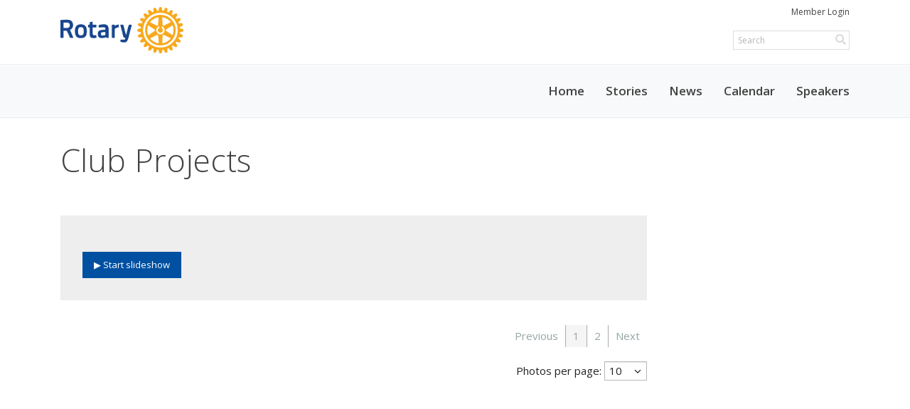

--- FILE ---
content_type: text/html
request_url: https://birchrunrotary.org/PhotoAlbums/club-projects
body_size: 9881
content:
<!DOCTYPE html>
<html xmlns="http://www.w3.org/1999/xhtml" lang="en-ca">


<head>
    <title>
    Club Projects | Rotary Club of Birch Run
</title>

<base href="https://birchrunrotary.org/" id="baseHref" />
<link rel="canonical" href="https://birchrunrotary.org/photoalbums/club-projects" >
<meta charset="UTF-8">
<meta name="viewport" content="width=device-width, initial-scale=1">

<link href="https://globalassets.clubrunner.ca" rel="preconnect">
<link href="https://fonts.gstatic.com" rel="preconnect" crossorigin>
<link href="https://connect.facebook.net" rel="preconnect" crossorigin>
<link rel="shortcut icon" href='https://globalassets.clubrunner.ca/css/gen/images/CR/favicon/favicon.ico' />
<link rel="apple-touch-icon" sizes="57x57" href='https://clubrunner.blob.core.windows.net/00000000000/macIcon.png' />
<link rel="apple-touch-icon" sizes="114x114" href='https://clubrunner.blob.core.windows.net/00000000000/macIcon.png' />
<link rel="apple-touch-icon" sizes="72x72" href='https://clubrunner.blob.core.windows.net/00000000000/macIcon.png' />
<link rel="apple-touch-icon" sizes="144x144" href='https://clubrunner.blob.core.windows.net/00000000000/macIcon.png' />
        <script type="text/plain" data-category="functionality" src="https://globalassets.clubrunner.ca/scripts/sharethis/button/custom-version.js?_=639046946764157493"></script>


    <script type="text/javascript" src="https://globalassets.clubrunner.ca/scripts/ajax/libs/jquery/3.5.1/jquery-3.5.1.min.js?_=639046946764157493"></script>
    <script type="text/javascript" src="https://globalassets.clubrunner.ca/scripts/jquery-migrate/jquery-migrate-3.3.2.min.js?_=639046946764157493"></script>
    <script type="text/javascript" src="https://globalassets.clubrunner.ca/scripts/maskedinput/1.4.1/jquery.maskedinput.min.js?_=639046946764157493"></script>
    <script type="text/javascript" src="https://globalassets.clubrunner.ca/scripts/ajax/libs/jqueryui/1.12.1/jquery-ui.min.js?_=639046946764157493"></script>
    <script type="text/javascript" src="https://globalassets.clubrunner.ca/scripts/ajax/jquery.validate/1.13.1/jquery.validate.min.js?_=639046946764157493"></script>
<script type="text/javascript" src="https://globalassets.clubrunner.ca/scripts/ajax/mvc/4.0/jquery.validate.unobtrusive.min.js?_=639046946764157493"></script>
<script type="text/javascript" src="https://globalassets.clubrunner.ca/scripts/ie7json.min.js?_=639046946764157493" defer></script>
<script type="text/javascript" src="https://globalassets.clubrunner.ca/scripts/lazyload/lazyimage.min.js?_=639046946764157493" async></script>
<script type="text/javascript" src="https://globalassets.clubrunner.ca/scripts/ajax/libs/jquery.imagesloaded/4.1.2/imagesloaded.pkgd.min.js?_=639046946764157493"></script>
<link type="text/css" rel="stylesheet" href="https://globalassets.clubrunner.ca/scripts/fontawesome/latest/all.min.css?_=639046946764157493" media="print" onload="this.media='all'" />
<link type="text/css" rel="stylesheet" href="https://globalassets.clubrunner.ca/css/jquery/ui/1.12.1/themes/smoothness/jquery-ui.min.css?_=639046946764157493" media="print" onload="this.media='all'" />
     <link type="text/css" rel="stylesheet" href="https://globalassets.clubrunner.ca/templates/Portal-B4/Impression/S4-WhiteAzure.dev.min.css?_=639046946764157493" />
    <link type="text/css" rel="stylesheet" href="https://globalassets.clubrunner.ca/templates/Portal-B4/Impression/Impression-media.min.css?_=639046946764157493" media="print" onload="this.media='all'" />
    <script type="text/javascript" src="https://globalassets.clubrunner.ca/scripts/bootstrap/3.4.1/bootstrap.min.js?_=639046946764157493"></script>
<script type="text/javascript" src="https://globalassets.clubrunner.ca/scripts/bootstrap/custom/message.tooltip.progress.min.js?_=639046946764157493" async></script>
    <script type="text/javascript" src="https://globalassets.clubrunner.ca/scripts/forms/forms.v2.min.js?_=639046946764157493" defer></script>
<script type="text/javascript" src="https://globalassets.clubrunner.ca/scripts/navbar/navbar.all.min.js?_=639046946764157493" async></script>
<script type="text/javascript" src="https://globalassets.clubrunner.ca/scripts/back.top.min.js?_=639046946764157493" defer></script>

     <script charset="utf-8" src="https://cdn.iframe.ly/embed.js?key=a28323fa94041abe8f6ae06645b5c3e1"></script>




    <script type="text/plain" data-category="functionality">        
        var appInsights=window.appInsights||function(a){
            function b(a){c[a]=function(){var b=arguments;c.queue.push(function(){c[a].apply(c,b)})}}var c={config:a},d=document,e=window;setTimeout(function(){var b=d.createElement("script");b.src=a.url||"https://az416426.vo.msecnd.net/scripts/a/ai.0.js",d.getElementsByTagName("script")[0].parentNode.appendChild(b)});try{c.cookie=d.cookie}catch(a){}c.queue=[];for(var f=["Event","Exception","Metric","PageView","Trace","Dependency"];f.length;)b("track"+f.pop());if(b("setAuthenticatedUserContext"),b("clearAuthenticatedUserContext"),b("startTrackEvent"),b("stopTrackEvent"),b("startTrackPage"),b("stopTrackPage"),b("flush"),!a.disableExceptionTracking){f="onerror",b("_"+f);var g=e[f];e[f]=function(a,b,d,e,h){var i=g&&g(a,b,d,e,h);return!0!==i&&c["_"+f](a,b,d,e,h),i}}return c
        }({
            instrumentationKey: "a70b77a5-af81-485f-9e2b-986a6d0efdf2"
        });

        window.appInsights=appInsights,appInsights.queue&&0===appInsights.queue.length&&appInsights.trackPageView();
    </script>







    <link rel="stylesheet" href="https://globalassets.clubrunner.ca/scripts/cookieconsent-3.0.1/dist/cookieconsent.css?_=639046946764157493">

<script type="text/javascript" src='https://globalassets.clubrunner.ca/scripts/cookieconsent-3.0.1/dist/cookieconsent.umd.js?_=639046946764157493' async></script>

<script type="text/javascript">
    function clearAllCookies() {
        var cookies = document.cookie.split("; ");
        for (var c = 0; c < cookies.length; c++) {
            var d = window.location.hostname.split(".");
            while (d.length > 0) {
                var cookieBase = encodeURIComponent(cookies[c].split(";")[0].split("=")[0]) + '=; expires=Thu, 01-Jan-1970 00:00:01 GMT; domain=' + d.join('.') + ' ;path=';
                var p = location.pathname.split('/');
                document.cookie = cookieBase + '/';
                while (p.length > 0) {
                    document.cookie = cookieBase + p.join('/');
                    p.pop();
                };
                d.shift();
            }
        }
    }

    function getRootDomain() {
        const hostname = window.location.hostname;

        // Split the hostname into parts
        const parts = hostname.split('.').reverse();

        // If the hostname has at least two parts (e.g., "sub.example.com"),
        // return the top-level domain and the second-level domain
        if (parts.length >= 2) {
            let domain = parts[1] + '.' + parts[0]; // "example.com"

            // Handle cases with country code top-level domains (e.g., "example.co.uk")
            if (parts.length > 2 && parts[0].length === 2 && parts[1].length === 2) {
                domain = parts[2] + '.' + parts[1] + '.' + parts[0]; // "example.co.uk"
            }

            return domain;
        }

        // If the hostname doesn't have multiple parts, return it as is (e.g., "localhost")
        return hostname;
    }




            window.addEventListener("load", function () {
                // Check if the 'cc_cookie' exists
                if (!document.cookie.split(';').some((item) => item.trim().startsWith('cc_cookie'))) {
                    // Clear all cookies if 'cc_cookie' is not found
                    clearAllCookies();
                }


                CookieConsent.run({
                    guiOptions: {
                        consentModal: {
                            layout: 'box wide',
                            position: 'bottom left',
                            flipButtons: true,
                        }
                    },

                    cookie: {
                        name: 'cc_cookie',
                        domain: 'birchrunrotary.org' != '' ? 'birchrunrotary.org' : getRootDomain(),
                        path: '/',
                    },

                    onFirstConsent: onFirstConsent,
                    onConsent: onConsent,
                    onChange: onConsentChange,

                    revision: 0, // increment this number to force showing the consent modal again

                    categories: {
                        necessary: {
                            enabled: true,  // this category is enabled by default
                            readOnly: true  // this category cannot be disabled
                        },
                        functionality: {
                            enabled: false,    //To be in compliance we need to let the pre ticked off for non necessary cookies.
                            readOnly: false,
                            autoClear: {
                                cookies: [
                                    {
                                        name: 'ai_session',   // string: exact cookie name
                                    },
                                    {
                                        name: 'ai_session',   // string: exact cookie name
                                        domain: 'clubrunner.ca'
                                    },
                                    {
                                        name: 'ai_session',   // string: exact cookie name
                                        domain: 'membernova.com'
                                    },
                                    {
                                        name: 'ai_user',   // string: exact cookie name
                                    },
                                    {
                                        name: 'ai_user',   // string: exact cookie name
                                        domain: 'clubrunner.ca'
                                    },
                                    {
                                        name: 'ai_user',   // string: exact cookie name
                                        domain: 'membernova.com'
                                    },                                    
                                    {
                                        name: /^__unam/,   // regex: match all cookies starting with '_unam'                                        
                                    },
                                    {
                                        name: /^__unam/,   // regex: match all cookies starting with '_unam'
                                        domain: 'clubrunner.ca'
                                    },
                                    {
                                        name: /^__unam/,   // regex: match all cookies starting with '_unam'
                                        domain: 'membernova.com'
                                    },
                                ]
                            },
                        },
                        analytics: {
                            enabled: false,    //To be in compliance we need to let the pre ticked off for non necessary cookies.
                            //AutoClear just clear the cookies when user change the preferences, it doesnt control it automatically
                            autoClear: {
                                cookies: [
                                    // clear analytics cookies from top-level domain
                                    {
                                        name: /^_ga/,   // regex: match all cookies starting with '_ga'
                                        domain: 'clubrunner.ca'
                                    },
                                    {
                                        name: '_gid',   // string: exact cookie name
                                        domain: 'clubrunner.ca'
                                    },
                                    {
                                        name: /^_ga/,   // regex: match all cookies starting with '_ga'
                                        domain: 'membernova.com'
                                    },
                                    {
                                        name: '_gid',   // string: exact cookie name
                                        domain: 'membernova.com'
                                    },
                                    // clear analytics cookies from current subdomain
                                    {
                                        name: /^_ga/,   // regex: match all cookies starting with '_ga'                                        
                                    },
                                    {
                                        name: '_gid',   // string: exact cookie name                                        
                                    },
                                ]
                            },                           
                        },
                        advertising: {
                            enabled: false, //To be in compliance we need to let the pre ticked off for non necessary cookies.
                            readOnly: false
                        }
                    },

                    language: {
                        default: 'en',
                        translations: {
                            en: {
                                consentModal: {
                                    title: 'We Use Cookies',
                                    description: "We use cookies to improve your browsing experience, secure our platform, and analyze our traffic. For more information about what cookies we use and how, please review our <a href='http://birchrunrotary.org/cookie-policy'>Cookie Policy</a>. <br> {{revisionMessage}}",
                                    revisionMessage: 'We have updated our cookie policy. Please review the changes before continuing.', //This message will be shown when the revision is increased and the modal is displayed again
                                    acceptAllBtn: 'Accept All',
                                    acceptNecessaryBtn: 'Reject All',
                                    showPreferencesBtn: 'Manage Preferences',
                                    footer: `
                                        <a href='http://birchrunrotary.org/privacy-policy'>Privacy Statement</a>
                                        <a href='http://birchrunrotary.org/cookie-policy'>Cookie Policy</a>
                                    `
                                },
                                preferencesModal: {
                                    title: 'Manage Cookie Preferences',                                    
                                    acceptAllBtn: 'Accept All',
                                    acceptNecessaryBtn: 'Reject All',
                                    savePreferencesBtn: 'Save Preferences',
                                    closeIconLabel: 'Close',
                                    sections: [
                                        {
                                            title: 'Cookie Usage',
                                            description: 'We use cookies to optimize your experience, personalize content, and gather data to improve performance.'
                                        },
                                        {
                                            title: 'Strictly Necessary Cookies',
                                            description: 'These cookies are essential for the proper functioning of the website and cannot be disabled.',                                            
                                            linkedCategory: 'necessary'
                                        },
                                        {
                                            title: 'Functionality Cookies',
                                            description: 'These cookies collect information to enable enhanced functionality and personalization on our website. Without them, some or all services may not function properly. All of the data is anonymized and cannot be used to identify you.',
                                            linkedCategory: 'functionality'
                                        },
                                        {
                                            title: 'Performance &amp; Analytics Cookies',
                                            description: 'These cookies collect information about how you use our website so that we may improve the performance and track engagement. All of the data is anonymized and cannot be used to identify you.',
                                            linkedCategory: 'analytics'
                                        },
                                        {
                                            title: 'Advertisement Cookies',
                                            description: 'These cookies are used to provide visitors with customized advertisements based on the pages you visited previously and to analyze the effectiveness of the ad campaigns.',
                                            linkedCategory: 'advertising'
                                        },
                                        {
                                            title: 'Understanding Your Cookie Preferences',
                                            description: "If you have questions about your options or you need more information, please visit our <a href='http://birchrunrotary.org/cookie-policy'>Cookie Policy</a>."
                                        }
                                    ]
                                }
                            }
                        }
                    }
                });

            });

            function onFirstConsent() {                
                updateGtmGaConsent();
                updateUserConsent();
            }

            function onConsentChange() {                
                updateGtmGaConsent();
                updateUserConsent();
            }

            function onConsent() {
                //Attention this function is triggered every page load, if you want to get the consent when the user accept or revoked the cookies you have to use onConsentChange                
            }

            function updateGtmGaConsent() {               
                //TODO: Implement the logic to update the google tag manager consent

                //This was a test but it's not working 
                // let preferences = {
                //     analytics_storage: "denied",
                //     ad_storage: "denied",
                //     ad_user_data: "denied",
                //     ad_personalization: "denied"
                // };


                // CookieConsent.getUserPreferences().acceptedCategories.forEach(category => {
                //     if (category === 'analytics') {
                //         preferences.analytics_storage = "granted";
                //     }
                //     if (category === 'advertising') {
                //         preferences.ad_storage = "granted";
                //         preferences.ad_user_data = "granted";
                //         preferences.ad_personalization = "granted";
                //     }
                // });

                // if (preferences) {
                //     setTimeout(function () {
                        
                //         window.dataLayer = window.dataLayer || [];

                //         function gtag() {
                //             window.dataLayer.push(arguments);
                //         }

                //         gtag("consent", "update", preferences);

                //         console.log("gtag sent!");

                //         setTimeout(function () {
                //             window.location.reload();
                //         }, 1000);

                //     }, 1000);                 
                // }
            }

            function updateUserConsent(cookieConsent) {
                // Retrieve all the fields
                const cookie = CookieConsent.getCookie();
                const preferences = CookieConsent.getUserPreferences();

                // Prepare the content
                const userConsent = {
                    consentId: cookie.consentId,
                    revision: cookie.revision,
                    acceptType: preferences.acceptType,
                    acceptedCategories: preferences.acceptedCategories,
                    rejectedCategories: preferences.rejectedCategories
                };

                // Send the data to backend                
                fetch('/7276/cookie-policy/log', {
                    method: 'POST',
                    headers: {
                        'Content-Type': 'application/json'
                    },
                    body: JSON.stringify(userConsent)
                });

            }
        </script>

    
</head>

<body id="bodyContent">
    

    
<div id="fb-root"></div>

    <script>
              document.addEventListener('DOMContentLoaded', function () 
              {
                  document.querySelectorAll('fb\\:like, .fb-like, .fb_iframe_widget').forEach(el => el.style.display = 'none');
              });
    </script>
    <script type="text/plain" data-category="functionality">
        (function (d, s, id) {
        var js, fjs = d.getElementsByTagName(s)[0];
        if (d.getElementById(id)) return;
        js = d.createElement(s); js.id = id;
        js.src = "https://connect.facebook.net/en_US/all.js#xfbml=1";
        fjs.parentNode.insertBefore(js, fjs);
        } (document, 'script', 'facebook-jssdk'));
    </script>


        <div class="navbar-fixed-top banner-live-text">

            

    <div class="login-band">
        <div class="container">
            <div class="loginbar">
                <div class="login-area">
                    <div class="row">
                        <div class="col-xs-12 col-sm-6 col-md-6 col-lg-6 col-sm-push-6 col-md-push-6 col-lg-push-6">
                            

<div class="row login-search-area">
    <div class="col-xs-12 col-sm-12 col-md-12 col-lg-12">
            <div class="input-group search-bar search-bar-static" style="">
                <span class="input-group-addon">
                    <a onclick="doSearch()"><i class="fas fa-search"></i></a>
                </span>
                <input id="searchString" type="search" class="form-control search-string" placeholder="Search" aria-label="search">
                
            </div><!-- /input-group -->
    </div>

    <div class="col-xs-12 col-sm-12 col-md-12 col-lg-12">
        <div class='loginArea2'>
            <div class="loginArea3">
                

                <span class="vertical-separator"><span class="sr-only">|</span></span>

                    <span class="logout-link">
                        <a href="https://portal.clubrunner.ca/7276/User/Login?OriginalUrl=1GirFVvEAxVg7/90IST893vxDLVOcuG4Mmd/IugCVTtPhpR43973fUkdY7bmBRydu2Zqii52CrD/pYGbttlaWyZSIwQCofPZWoIopuWmXns=">Member Login</a>
                    </span>
                </div>
            </div>
        </div>
    </div>







    <script type="text/javascript">

        $(function () {
            $("#searchString").keyup(function (event) {
                if (event.keyCode == 13) {
                    doSearch();
                }
            });
        });


        function doSearch() {
            var searchString = $("#searchString").val();

            searchString = replaceAll(searchString, ".", "-~0-");
            searchString = replaceAll(searchString, "%", "-~1-");
            searchString = replaceAll(searchString, "?", "-~2-");
            searchString = replaceAll(searchString, ":", "-~3-");
            searchString = replaceAll(searchString, "/", "-~4-");
            searchString = replaceAll(searchString, "+", "-~5-");
            searchString = replaceAll(searchString, "*", "-~6-");
            searchString = replaceAll(searchString, "&", "-~7-");
            searchString = replaceAll(searchString, "\"", "-~8-");

            searchString = encodeURIComponent(searchString);
            console.log(searchString);
            var redirectUrl = $('#baseHref').attr("href") + "Search/" + searchString;

            console.log(redirectUrl);

            window.location.href = redirectUrl;
        }

        //	function replaceAll(str, find, replace) {
        //	    return str.replace(new RegExp(find, 'g'), replace);
        //	}

        function replaceAll(str, search, replacement) {
            return str.split(search).join(replacement);
        };

        // Search focus
        $('#searchString').on('focus', function () {
            $('.input-group-addon').addClass('focus');
            $(this).addClass('active');
        });

        $('#searchString').on('focusout', function () {
            $('.input-group-addon').removeClass('focus');
        });
    </script>

                        </div>
                        <div class="col-xs-12 col-sm-6 col-md-6 col-lg-6 col-sm-pull-6 col-md-pull-6 col-lg-pull-6 navbar-area">
                            <a href="" class="navbar-brand">
                                        <img src="https://clubrunner.blob.core.windows.net/00000000011/Images/RotaryMBS-Simple_RGB.png" alt="Birch Run logo" />
                                        <div class="navbar-text">
                                        </div>
                            </a>
                        </div>
                    </div>
                </div>
            </div>
        </div>
    </div>

<div id="TraceInfo">
    
</div>
            
                
                    


<nav class="navbar navbar-default" aria-label="page navigation">
    <div class="container banner-live-text-vertical-align">
        <div class="navbar-header">
            <button type="button" class="navbar-toggle" data-toggle="collapse" data-target="#navbar" aria-expanded="false" aria-controls="navbar">
                <span class="sr-only">Toggle navigation</span>
                <span class="icon-bar"></span>
                <span class="icon-bar"></span>
                <span class="icon-bar"></span>
            </button>
                <a href="" class="navbar-brand" tabindex="-1">
                    <img src="https://clubrunner.blob.core.windows.net/00000000011/Images/RotaryMBS-Simple_RGB.png" alt="Birch Run logo" role="img" />
                </a>
        </div>
        <div class="navbar-collapse collapse" id="navbar" aria-expanded="true">
            <ul class="nav navbar-nav">
                <li class=""><a href=" " target="_self" title="Home" class="" tabindex="0">Home</a></li><li class=""><a href="stories" target="_self" title="" class="" tabindex="0">Stories</a></li><li class=""><a href="stories" target="_self" title="News" class="" tabindex="0">News</a></li><li class=""><a href="events/calendar" target="_self" title="Calendar" class="" tabindex="0">Calendar</a></li><li class=""><a href="speakers" target="_self" title="Speakers" class="" tabindex="0">Speakers</a></li>
            </ul>
        </div>
    </div>
</nav>
                
        </div>
    <main class="main-content-wrapper photoalbumdetails custom-club-projects">
        <div class="content-wrapper">
            
        </div>
        

<div class="HomeContentWrapper">
    
<script type="text/javascript" src="https://globalassets.clubrunner.ca/scripts/uiblock/jquery.blockUI.min.js?_=639046946764157493" async></script>

<div style="display: none;" id="blockUiMessage">
    <div id="bulletinPublishing2"><i class="fas fa-spinner fa-spin"></i></div>
</div>

<script type="text/javascript">
    // Prevent multiple submit
    var canBlock = true;
    $(function ()
    {
        $('form').submit(function()
        {
            // Don't block UI on CkEditor5 EmbedMedia form submit.
            if (this.classList.contains('ck-media-form')) {
                return;
            }
            if (!canBlock)
            {
                return true;
            }
            else
                if ($("form").valid())
                {
                    blockUi();
                    return true;
                }
                else
                {
                    return false;
                }
        });
    });


    function blockUi()
    {
        $.blockUI(
            {
                theme: true,
                title: '',
                message: $("#blockUiMessage"),
                baseZ: 2000,
                draggable: false,
                onBlock: function() {
					$(".blockPage").addClass( "" )
				}

            });
    }

    function unBlockUi()
    {
        $.unblockUI();

    }


    function setNoBlock(){
        canBlock = false;
    }

    function setBlock() {
        canBlock = true;
    }
</script>
    <div class="content-wrapper">
        <header class="page-header contentHeaderBreadcrumb">
	        <div class="contentHeaderBreadcrumbWrap noad">
		        <div class="contentHeaderBreadcrumb2">
				        <h1 class="themeColorDark">Club Projects</h1>
		        </div>
	        </div>
        </header>
    </div>
		
<div class="TwoColumnsRightNarrow">
    <div class="middleColumn">
        <link href="https://clubrunner.blob.core.windows.net/css/FancyBox/jquery.fancybox-1.3.4.css" type="text/css" rel="stylesheet" />
<script src="https://clubrunner.blob.core.windows.net/scripts/jquery.fancybox-1.3.4.pack.js" type="text/javascript"></script>

<link href="https://clubrunner.blob.core.windows.net/css/jPages/jPages.css" type="text/css" rel="stylesheet" />
<script src="https://clubrunner.blob.core.windows.net/scripts/jPages.min.js" type="text/javascript"></script>
<style type="text/css">
    
</style>
<div class="photoAlbum">
    
    <div id="photo-album-info" class="highlight1">
        
        <div class="photoAlbumImageWrapper">
        <a href="http://clubrunner.blob.core.windows.net/00000007276/PhotoAlbum/PhotoLogo/club-projects/697ad6e6-55f8-481e-94a7-386b3b7fdbb7.JPG" rel="photo_album_pictures" title="Club Projects">
            <img src="http://clubrunner.blob.core.windows.net/00000007276/thumb/PhotoAlbum/PhotoLogo/club-projects/697ad6e6-55f8-481e-94a7-386b3b7fdbb7.JPG" alt=""/>
        </a>
                </div>
        <div class="photoAlbumDescription"></div>
        <div id="lblStartSlideShow" class="photoAlbumStartSlideshow" style="display:none"><a href="javascript:startSlideShow()" style="">&#9654; Start slideshow</a></div>
        <div id="lblSlideShowLoading">Loading slideshow...</div>
    </div>
    
    <div id="photo-album-pictures" class="highlight2">
        
            <div class="pager">
            </div>
        <div class="page-sizer">
            <label for="ItemsPerPage">
                Photos per page:
            </label>
            <select id="ItemsPerPage" onchange="refreshPaging($(this).val())">
                <option selected="selected">10</option>
                <option>25</option>
                <option>50</option>
                <option>100</option>
            </select>
        </div>
        <div style="clear: both; height: 1px; line-height: 1px;">
            &nbsp;</div>
            <ul id="photo-album">
                    <li><a href="http://clubrunner.blob.core.windows.net/00000007276/PhotoAlbum/club-projects/downsize.jpg" rel="photo_album_pictures" title="downsize.jpg - Daddy Daughter Dance">
                        <img src="http://clubrunner.blob.core.windows.net/00000007276/thumb/PhotoAlbum/club-projects/downsize.jpg" alt=""/></a></li>   
                    <li><a href="http://clubrunner.blob.core.windows.net/00000007276/PhotoAlbum/club-projects/0310121100.jpg" rel="photo_album_pictures" title="0310121100.jpg - Daddy Daughter Dance">
                        <img src="http://clubrunner.blob.core.windows.net/00000007276/thumb/PhotoAlbum/club-projects/0310121100.jpg" alt=""/></a></li>   
                    <li><a href="http://clubrunner.blob.core.windows.net/00000007276/PhotoAlbum/club-projects/downsize_2.jpg" rel="photo_album_pictures" title="downsize_2.jpg - Daddy Daughter Dance">
                        <img src="http://clubrunner.blob.core.windows.net/00000007276/thumb/PhotoAlbum/club-projects/downsize_2.jpg" alt=""/></a></li>   
                    <li><a href="http://clubrunner.blob.core.windows.net/00000007276/PhotoAlbum/club-projects/378912_272639892782113_918823556_n.jpg" rel="photo_album_pictures" title="378912_272639892782113_918823556_n.jpg - Literacy Initiatives">
                        <img src="http://clubrunner.blob.core.windows.net/00000007276/thumb/PhotoAlbum/club-projects/378912_272639892782113_918823556_n.jpg" alt=""/></a></li>   
                    <li><a href="http://clubrunner.blob.core.windows.net/00000007276/PhotoAlbum/club-projects/383989_272639966115439_1191654530_n.jpg" rel="photo_album_pictures" title="383989_272639966115439_1191654530_n.jpg - Literacy Initiatives">
                        <img src="http://clubrunner.blob.core.windows.net/00000007276/thumb/PhotoAlbum/club-projects/383989_272639966115439_1191654530_n.jpg" alt=""/></a></li>   
                    <li><a href="http://clubrunner.blob.core.windows.net/00000007276/PhotoAlbum/club-projects/AdoptAFamily.2008.JPG" rel="photo_album_pictures" title="AdoptAFamily.2008.JPG">
                        <img src="http://clubrunner.blob.core.windows.net/00000007276/thumb/PhotoAlbum/club-projects/AdoptAFamily.2008.JPG" alt=""/></a></li>   
                    <li><a href="http://clubrunner.blob.core.windows.net/00000007276/PhotoAlbum/club-projects/100_0371.JPG" rel="photo_album_pictures" title="100_0371.JPG">
                        <img src="http://clubrunner.blob.core.windows.net/00000007276/thumb/PhotoAlbum/club-projects/100_0371.JPG" alt=""/></a></li>   
                    <li><a href="http://clubrunner.blob.core.windows.net/00000007276/PhotoAlbum/club-projects/2008XmasDecorations1.JPG" rel="photo_album_pictures" title="2008 Xmas Decorations1.JPG">
                        <img src="http://clubrunner.blob.core.windows.net/00000007276/thumb/PhotoAlbum/club-projects/2008XmasDecorations1.JPG" alt=""/></a></li>   
                    <li><a href="http://clubrunner.blob.core.windows.net/00000007276/PhotoAlbum/club-projects/2008XmasDecorations2.JPG" rel="photo_album_pictures" title="2008 Xmas Decorations2.JPG">
                        <img src="http://clubrunner.blob.core.windows.net/00000007276/thumb/PhotoAlbum/club-projects/2008XmasDecorations2.JPG" alt=""/></a></li>   
                    <li><a href="http://clubrunner.blob.core.windows.net/00000007276/PhotoAlbum/club-projects/2008XmasDecorations3.JPG" rel="photo_album_pictures" title="2008 Xmas Decorations3.JPG">
                        <img src="http://clubrunner.blob.core.windows.net/00000007276/thumb/PhotoAlbum/club-projects/2008XmasDecorations3.JPG" alt=""/></a></li>   
                    <li><a href="http://clubrunner.blob.core.windows.net/00000007276/PhotoAlbum/club-projects/PolioPlusDonation.JPG" rel="photo_album_pictures" title="PolioPlus Donation.JPG">
                        <img src="http://clubrunner.blob.core.windows.net/00000007276/thumb/PhotoAlbum/club-projects/PolioPlusDonation.JPG" alt=""/></a></li>   
            </ul>
        
            <div class="SocialMedia">
            <div class="storyFB">
                <div class="fb-like" data-width="190" data-colorscheme="light" data-layout="button_count" data-action="like" data-show-faces="true" data-send="false"></div>
            </div>
            
        </div>
    </div>
</div>
<script type="text/javascript">

    var preloadImageTimer = null;
    var images = new Array();

    $(document).ready(function ()
    {

        // Apply image popup
        $("a[rel=photo_album_pictures]").fancybox({
            'transitionIn': 'linear',
            'transitionOut': 'linear',
            'speedIn': 600,
            'speedOut': 200,
            'titlePosition': 'inside'//,
            //'titleFormat': formatTitle

        });

        // Apply client side paging
        initPaging(10);

        // Preload images
            preloadImage('http://clubrunner.blob.core.windows.net/00000007276/PhotoAlbum/club-projects/downsize.jpg');
            preloadImage('http://clubrunner.blob.core.windows.net/00000007276/PhotoAlbum/club-projects/0310121100.jpg');
            preloadImage('http://clubrunner.blob.core.windows.net/00000007276/PhotoAlbum/club-projects/downsize_2.jpg');
            preloadImage('http://clubrunner.blob.core.windows.net/00000007276/PhotoAlbum/club-projects/378912_272639892782113_918823556_n.jpg');
            preloadImage('http://clubrunner.blob.core.windows.net/00000007276/PhotoAlbum/club-projects/383989_272639966115439_1191654530_n.jpg');
            preloadImage('http://clubrunner.blob.core.windows.net/00000007276/PhotoAlbum/club-projects/AdoptAFamily.2008.JPG');
            preloadImage('http://clubrunner.blob.core.windows.net/00000007276/PhotoAlbum/club-projects/100_0371.JPG');
            preloadImage('http://clubrunner.blob.core.windows.net/00000007276/PhotoAlbum/club-projects/2008XmasDecorations1.JPG');
            preloadImage('http://clubrunner.blob.core.windows.net/00000007276/PhotoAlbum/club-projects/2008XmasDecorations2.JPG');
            preloadImage('http://clubrunner.blob.core.windows.net/00000007276/PhotoAlbum/club-projects/2008XmasDecorations3.JPG');
            preloadImage('http://clubrunner.blob.core.windows.net/00000007276/PhotoAlbum/club-projects/PolioPlusDonation.JPG');

        // Wait for images to load
        preloadImageTimer = setInterval( function() {
            if (areImagesPreloaded())
               clearInterval(preloadImageTimer);
               $("#lblStartSlideShow").show();
               $("#lblSlideShowLoading").hide();
            }, 1000 );

    });

    function areImagesPreloaded()
    {
        var result = true;

        for (var i = 0; i < images.length; i++) {
            result = result && images[i].height > 0;
        }

        return result;

    }

	function preloadImage(imgUrl) {		
        var newImage = new Image();
		newImage.src = imgUrl;
        images.push(newImage);
	}

    $(document).keydown(function(e) 
    {
	    // ESCAPE key pressed
	    if (e.keyCode == 27)
	    {
		    //window.location.href = window.location.href;
		    window.location.reload();
	    }
    });

    function initPaging(pageSize)
    {

        // Initialize pages
        $("div.pager").jPages({
            containerID: "photo-album",
            perPage: pageSize,
            keyBrowse: true,
            fallback: 0
        });

        // Display paged content
        $("#photo-album").css("height", "auto");
        /*$("#photo-album").css("overflow", "auto");*/

    }

    function refreshPaging(pageSize)
    {

        $("div.pager").jPages("destroy");
        initPaging(pageSize);
    
    }

    function startSlideShow()
    {
        $("#supersized-loader").show();
        var slideshowHtml = $("#slideshow").html();
        $("body").html(slideshowHtml);
        $.supersized({

            // Functionality
            slide_interval: 3 * 1000, //3000, 	    // Length between transitions
            transition: 1,              // 0-None, 1-Fade, 2-Slide Top, 3-Slide Right, 4-Slide Bottom, 5-Slide Left, 6-Carousel Right, 7-Carousel Left
            transition_speed:  0.7* 1000,  //700,      // Speed of transition
            horizontal_center: 1,
            vertical_center: 1,
            fit_always : 1,

            // Components							
            slide_links: 'blank',       // Individual links for each slide (Options: false, 'num', 'name', 'blank')
            slides: [			        // Slideshow Images
    { image: 'http://clubrunner.blob.core.windows.net/00000007276/PhotoAlbum/club-projects/downsize.jpg', title: 'downsize.jpg - Daddy Daughter Dance', thumb: 'http://clubrunner.blob.core.windows.net/00000007276/thumb/PhotoAlbum/club-projects/downsize.jpg', url: '' } ,     { image: 'http://clubrunner.blob.core.windows.net/00000007276/PhotoAlbum/club-projects/0310121100.jpg', title: '0310121100.jpg - Daddy Daughter Dance', thumb: 'http://clubrunner.blob.core.windows.net/00000007276/thumb/PhotoAlbum/club-projects/0310121100.jpg', url: '' } ,     { image: 'http://clubrunner.blob.core.windows.net/00000007276/PhotoAlbum/club-projects/downsize_2.jpg', title: 'downsize_2.jpg - Daddy Daughter Dance', thumb: 'http://clubrunner.blob.core.windows.net/00000007276/thumb/PhotoAlbum/club-projects/downsize_2.jpg', url: '' } ,     { image: 'http://clubrunner.blob.core.windows.net/00000007276/PhotoAlbum/club-projects/378912_272639892782113_918823556_n.jpg', title: '378912_272639892782113_918823556_n.jpg - Literacy Initiatives', thumb: 'http://clubrunner.blob.core.windows.net/00000007276/thumb/PhotoAlbum/club-projects/378912_272639892782113_918823556_n.jpg', url: '' } ,     { image: 'http://clubrunner.blob.core.windows.net/00000007276/PhotoAlbum/club-projects/383989_272639966115439_1191654530_n.jpg', title: '383989_272639966115439_1191654530_n.jpg - Literacy Initiatives', thumb: 'http://clubrunner.blob.core.windows.net/00000007276/thumb/PhotoAlbum/club-projects/383989_272639966115439_1191654530_n.jpg', url: '' } ,     { image: 'http://clubrunner.blob.core.windows.net/00000007276/PhotoAlbum/club-projects/AdoptAFamily.2008.JPG', title: 'AdoptAFamily.2008.JPG', thumb: 'http://clubrunner.blob.core.windows.net/00000007276/thumb/PhotoAlbum/club-projects/AdoptAFamily.2008.JPG', url: '' } ,     { image: 'http://clubrunner.blob.core.windows.net/00000007276/PhotoAlbum/club-projects/100_0371.JPG', title: '100_0371.JPG', thumb: 'http://clubrunner.blob.core.windows.net/00000007276/thumb/PhotoAlbum/club-projects/100_0371.JPG', url: '' } ,     { image: 'http://clubrunner.blob.core.windows.net/00000007276/PhotoAlbum/club-projects/2008XmasDecorations1.JPG', title: '2008 Xmas Decorations1.JPG', thumb: 'http://clubrunner.blob.core.windows.net/00000007276/thumb/PhotoAlbum/club-projects/2008XmasDecorations1.JPG', url: '' } ,     { image: 'http://clubrunner.blob.core.windows.net/00000007276/PhotoAlbum/club-projects/2008XmasDecorations2.JPG', title: '2008 Xmas Decorations2.JPG', thumb: 'http://clubrunner.blob.core.windows.net/00000007276/thumb/PhotoAlbum/club-projects/2008XmasDecorations2.JPG', url: '' } ,     { image: 'http://clubrunner.blob.core.windows.net/00000007276/PhotoAlbum/club-projects/2008XmasDecorations3.JPG', title: '2008 Xmas Decorations3.JPG', thumb: 'http://clubrunner.blob.core.windows.net/00000007276/thumb/PhotoAlbum/club-projects/2008XmasDecorations3.JPG', url: '' } ,     { image: 'http://clubrunner.blob.core.windows.net/00000007276/PhotoAlbum/club-projects/PolioPlusDonation.JPG', title: 'PolioPlus Donation.JPG', thumb: 'http://clubrunner.blob.core.windows.net/00000007276/thumb/PhotoAlbum/club-projects/PolioPlusDonation.JPG', url: '' }					]

        });
        vars.image_path = "http://clubrunner.blob.core.windows.net/css/Supersized/img/";

    }


</script>
<div id="slideshow" style="display: none">
    
    <link href="https://clubrunner.blob.core.windows.net/css/Supersized/supersized.css" type="text/css" rel="stylesheet" />
    <link href="https://clubrunner.blob.core.windows.net/css/Supersized/supersized.shutter.css" type="text/css" rel="stylesheet" />
    <script src="https://clubrunner.blob.core.windows.net/scripts/supersized.3.2.7.min.js" type="text/javascript"></script>
    <script src="https://clubrunner.blob.core.windows.net/scripts/supersized.shutter.min.js" type="text/javascript"></script>
    <script src="https://clubrunner.blob.core.windows.net/scripts/jquery.easing.min.js" type="text/javascript"></script>
    
    <div id="supersized-loader">
    </div>
    <ul id="supersized">
    </ul>
    
    <div id="close" onclick="window.location.href=window.location.href">
    </div>
    <!--Thumbnail Navigation-->
    <div id="prevthumb">
    </div>
    <div id="nextthumb">
    </div>
    <!--Arrow Navigation-->
    <a id="prevslide" class="load-item"></a><a id="nextslide" class="load-item"></a>
    <div id="thumb-tray" class="load-item">
        <div id="thumb-back">
        </div>
        <div id="thumb-forward">
        </div>
    </div>
    <!--Time Bar-->
    <div id="progress-back" class="load-item">
        <div id="progress-bar">
        </div>
    </div>
    <!--Control Bar-->
    <div id="controls-wrapper" class="load-item">
        <div id="controls">
            <a id="play-button">
                <img id="pauseplay" src="http://clubrunner.blob.core.windows.net/css/Supersized/img/pause.png"/></a>
            <!--Slide counter-->
            <div id="slidecounter">
                <span class="slidenumber"></span>/ <span class="totalslides"></span>
            </div>
            <!--Slide captions displayed here-->
            <div id="slidecaption">
            </div>
            <!--Thumb Tray button-->
            <a id="tray-button">
                <img id="tray-arrow" src="http://clubrunner.blob.core.windows.net/css/Supersized/img/button-tray-up.png"/></a>
            <!--Navigation-->
            <ul id="slide-list">
            </ul>
        </div>
    </div>
</div>
 
    </div>
    <div class="rightColumn">
        

    </div>
</div>
<div style="clear: both; height:1px;">
</div>


</div>


    </main>

        <footer class="footer-band">

            
                
                    <div id="footerContainer1">
    <div class="footerDecoration">
    </div>
    <div id="footerContainer2">
        <div id="footerContainer3">
            <div id="footerContainer4">
				


<div class="system-footer">
    <div class="container">
        <a id="editContentLink" href="#" target="_blank" style="display: none;" class="edit-page" title="Edit this page">
            <div class="edit-page-block pulse-icon pulse-once">
                <span class="sr-only">Edit this page</span>
                <i class="fas fa-pencil-alt" aria-hidden="true"></i>
            </div>
        </a>
        <div id="rights">
            <div id="rights2">
                Powered by <a href="http://www.clubrunner.ca">ClubRunner</a> &copy; 2002&ndash;2026&nbsp; All rights reserved.
                <br />
                <a href='privacy-policy'>Privacy Statement</a>

                        | <a href='cookie-policy'>Cookie Policy</a>
                                    | <a target="_blank" href="https://www.clubrunnersupport.com">Online Help</a> | <a target="_blank" href="https://links.myclubrunner.com/system-requirements">System Requirements</a>                
            </div>
        </div>
    </div>
</div>





                <div id="TraceInfoFooter">
                    
                </div>
            </div>
        </div>
    </div>
</div>

                
            

        </footer>
        <div id="backToTopContainer"></div>
    <script type="text/javascript" async>
        $(window).load(function () {
            var contentSize = function () {
                var $windowHeight = $(window).height(), $loginBand = $('.login-band').outerHeight(true), $loginBand2 = $('#loginContainer1').outerHeight(true), $navBar = $('.navbar').outerHeight(true), $footerBand = $('.footer-band').outerHeight(true);
                $('.main-content-wrapper').css("min-height", $windowHeight - $loginBand - $loginBand2 - $navBar - $footerBand);
            };
            contentSize();
            $(window).resize(contentSize);
        });

        $(window).on('load scroll resize', function () {
            if (typeof showBackTopBtn === 'function') {
                showBackTopBtn();
            }
        });

    </script>

    <script type="text/javascript" async>

        $(function () {
            $('.focusItem').focus();

            $.ajaxSetup({
                // Disable caching of AJAX responses
                cache: false
            });

            // Setup edit link
        });
    </script>


            <script>
                document.querySelectorAll( 'oembed[url]' ).forEach( element => 
                {
                    //console.log('processing element ' + element);
                    iframely.load( element, element.attributes.url.value );
                } );
            </script>
        
    <span style="display: none" app-type="appservice" app-name="crportal" branch="refs/heads/production" revision="7595c75a7b080ffa4c3b52862a0df6a9510707b4" revision-date="21 Jan 2026 17:52"></span>
</body>
</html>
